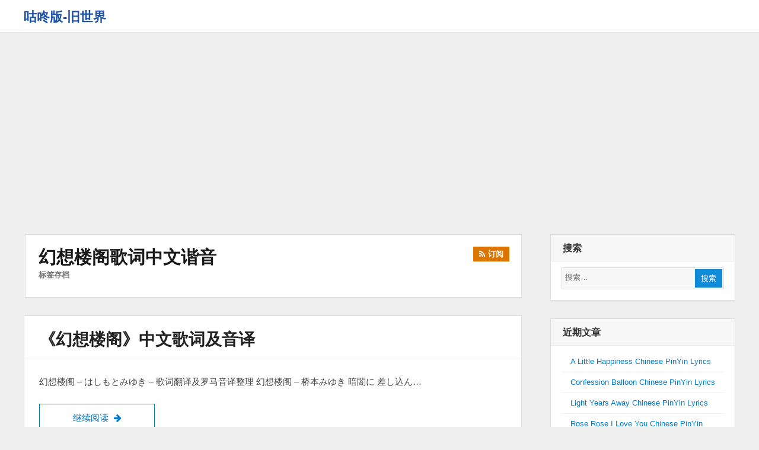

--- FILE ---
content_type: text/html; charset=UTF-8
request_url: https://www.gdbjsj.com/archives/tag/%E5%B9%BB%E6%83%B3%E6%A5%BC%E9%98%81%E6%AD%8C%E8%AF%8D%E4%B8%AD%E6%96%87%E8%B0%90%E9%9F%B3
body_size: 8204
content:
<!DOCTYPE html>
<html lang="zh-Hans" class="no-js">

<head>
    <meta charset="UTF-8">
    <meta name="viewport" content="width=device-width, initial-scale=1">
    <link rel="profile" href="http://gmpg.org/xfn/11">
    <link rel="profile" href="http://microformats.org/profile/specs" />
    <link rel="profile" href="http://microformats.org/profile/hatom" />
        <script>(function(html){html.className = html.className.replace(/\bno-js\b/,'js')})(document.documentElement);</script>
<title>幻想楼阁歌词中文谐音 &#8211; 咕咚版-旧世界</title>
<meta name='robots' content='max-image-preview:large' />
	<style>img:is([sizes="auto" i], [sizes^="auto," i]) { contain-intrinsic-size: 3000px 1500px }</style>
	<link rel="alternate" type="application/rss+xml" title="咕咚版-旧世界 &raquo; Feed" href="https://www.gdbjsj.com/feed" />
<link rel="alternate" type="application/rss+xml" title="咕咚版-旧世界 &raquo; 评论 Feed" href="https://www.gdbjsj.com/comments/feed" />
<link rel="alternate" type="application/rss+xml" title="咕咚版-旧世界 &raquo; 幻想楼阁歌词中文谐音 标签 Feed" href="https://www.gdbjsj.com/archives/tag/%e5%b9%bb%e6%83%b3%e6%a5%bc%e9%98%81%e6%ad%8c%e8%af%8d%e4%b8%ad%e6%96%87%e8%b0%90%e9%9f%b3/feed" />
<script type="text/javascript">
/* <![CDATA[ */
window._wpemojiSettings = {"baseUrl":"https:\/\/s.w.org\/images\/core\/emoji\/15.0.3\/72x72\/","ext":".png","svgUrl":"https:\/\/s.w.org\/images\/core\/emoji\/15.0.3\/svg\/","svgExt":".svg","source":{"concatemoji":"https:\/\/www.gdbjsj.com\/cn\/wp-includes\/js\/wp-emoji-release.min.js?ver=6.7.4"}};
/*! This file is auto-generated */
!function(i,n){var o,s,e;function c(e){try{var t={supportTests:e,timestamp:(new Date).valueOf()};sessionStorage.setItem(o,JSON.stringify(t))}catch(e){}}function p(e,t,n){e.clearRect(0,0,e.canvas.width,e.canvas.height),e.fillText(t,0,0);var t=new Uint32Array(e.getImageData(0,0,e.canvas.width,e.canvas.height).data),r=(e.clearRect(0,0,e.canvas.width,e.canvas.height),e.fillText(n,0,0),new Uint32Array(e.getImageData(0,0,e.canvas.width,e.canvas.height).data));return t.every(function(e,t){return e===r[t]})}function u(e,t,n){switch(t){case"flag":return n(e,"\ud83c\udff3\ufe0f\u200d\u26a7\ufe0f","\ud83c\udff3\ufe0f\u200b\u26a7\ufe0f")?!1:!n(e,"\ud83c\uddfa\ud83c\uddf3","\ud83c\uddfa\u200b\ud83c\uddf3")&&!n(e,"\ud83c\udff4\udb40\udc67\udb40\udc62\udb40\udc65\udb40\udc6e\udb40\udc67\udb40\udc7f","\ud83c\udff4\u200b\udb40\udc67\u200b\udb40\udc62\u200b\udb40\udc65\u200b\udb40\udc6e\u200b\udb40\udc67\u200b\udb40\udc7f");case"emoji":return!n(e,"\ud83d\udc26\u200d\u2b1b","\ud83d\udc26\u200b\u2b1b")}return!1}function f(e,t,n){var r="undefined"!=typeof WorkerGlobalScope&&self instanceof WorkerGlobalScope?new OffscreenCanvas(300,150):i.createElement("canvas"),a=r.getContext("2d",{willReadFrequently:!0}),o=(a.textBaseline="top",a.font="600 32px Arial",{});return e.forEach(function(e){o[e]=t(a,e,n)}),o}function t(e){var t=i.createElement("script");t.src=e,t.defer=!0,i.head.appendChild(t)}"undefined"!=typeof Promise&&(o="wpEmojiSettingsSupports",s=["flag","emoji"],n.supports={everything:!0,everythingExceptFlag:!0},e=new Promise(function(e){i.addEventListener("DOMContentLoaded",e,{once:!0})}),new Promise(function(t){var n=function(){try{var e=JSON.parse(sessionStorage.getItem(o));if("object"==typeof e&&"number"==typeof e.timestamp&&(new Date).valueOf()<e.timestamp+604800&&"object"==typeof e.supportTests)return e.supportTests}catch(e){}return null}();if(!n){if("undefined"!=typeof Worker&&"undefined"!=typeof OffscreenCanvas&&"undefined"!=typeof URL&&URL.createObjectURL&&"undefined"!=typeof Blob)try{var e="postMessage("+f.toString()+"("+[JSON.stringify(s),u.toString(),p.toString()].join(",")+"));",r=new Blob([e],{type:"text/javascript"}),a=new Worker(URL.createObjectURL(r),{name:"wpTestEmojiSupports"});return void(a.onmessage=function(e){c(n=e.data),a.terminate(),t(n)})}catch(e){}c(n=f(s,u,p))}t(n)}).then(function(e){for(var t in e)n.supports[t]=e[t],n.supports.everything=n.supports.everything&&n.supports[t],"flag"!==t&&(n.supports.everythingExceptFlag=n.supports.everythingExceptFlag&&n.supports[t]);n.supports.everythingExceptFlag=n.supports.everythingExceptFlag&&!n.supports.flag,n.DOMReady=!1,n.readyCallback=function(){n.DOMReady=!0}}).then(function(){return e}).then(function(){var e;n.supports.everything||(n.readyCallback(),(e=n.source||{}).concatemoji?t(e.concatemoji):e.wpemoji&&e.twemoji&&(t(e.twemoji),t(e.wpemoji)))}))}((window,document),window._wpemojiSettings);
/* ]]> */
</script>
<style id='wp-emoji-styles-inline-css' type='text/css'>

	img.wp-smiley, img.emoji {
		display: inline !important;
		border: none !important;
		box-shadow: none !important;
		height: 1em !important;
		width: 1em !important;
		margin: 0 0.07em !important;
		vertical-align: -0.1em !important;
		background: none !important;
		padding: 0 !important;
	}
</style>
<link rel='stylesheet' id='wp-block-library-css' href='https://www.gdbjsj.com/cn/wp-includes/css/dist/block-library/style.min.css?ver=6.7.4' type='text/css' media='all' />
<style id='classic-theme-styles-inline-css' type='text/css'>
/*! This file is auto-generated */
.wp-block-button__link{color:#fff;background-color:#32373c;border-radius:9999px;box-shadow:none;text-decoration:none;padding:calc(.667em + 2px) calc(1.333em + 2px);font-size:1.125em}.wp-block-file__button{background:#32373c;color:#fff;text-decoration:none}
</style>
<style id='global-styles-inline-css' type='text/css'>
:root{--wp--preset--aspect-ratio--square: 1;--wp--preset--aspect-ratio--4-3: 4/3;--wp--preset--aspect-ratio--3-4: 3/4;--wp--preset--aspect-ratio--3-2: 3/2;--wp--preset--aspect-ratio--2-3: 2/3;--wp--preset--aspect-ratio--16-9: 16/9;--wp--preset--aspect-ratio--9-16: 9/16;--wp--preset--color--black: #000000;--wp--preset--color--cyan-bluish-gray: #abb8c3;--wp--preset--color--white: #ffffff;--wp--preset--color--pale-pink: #f78da7;--wp--preset--color--vivid-red: #cf2e2e;--wp--preset--color--luminous-vivid-orange: #ff6900;--wp--preset--color--luminous-vivid-amber: #fcb900;--wp--preset--color--light-green-cyan: #7bdcb5;--wp--preset--color--vivid-green-cyan: #00d084;--wp--preset--color--pale-cyan-blue: #8ed1fc;--wp--preset--color--vivid-cyan-blue: #0693e3;--wp--preset--color--vivid-purple: #9b51e0;--wp--preset--gradient--vivid-cyan-blue-to-vivid-purple: linear-gradient(135deg,rgba(6,147,227,1) 0%,rgb(155,81,224) 100%);--wp--preset--gradient--light-green-cyan-to-vivid-green-cyan: linear-gradient(135deg,rgb(122,220,180) 0%,rgb(0,208,130) 100%);--wp--preset--gradient--luminous-vivid-amber-to-luminous-vivid-orange: linear-gradient(135deg,rgba(252,185,0,1) 0%,rgba(255,105,0,1) 100%);--wp--preset--gradient--luminous-vivid-orange-to-vivid-red: linear-gradient(135deg,rgba(255,105,0,1) 0%,rgb(207,46,46) 100%);--wp--preset--gradient--very-light-gray-to-cyan-bluish-gray: linear-gradient(135deg,rgb(238,238,238) 0%,rgb(169,184,195) 100%);--wp--preset--gradient--cool-to-warm-spectrum: linear-gradient(135deg,rgb(74,234,220) 0%,rgb(151,120,209) 20%,rgb(207,42,186) 40%,rgb(238,44,130) 60%,rgb(251,105,98) 80%,rgb(254,248,76) 100%);--wp--preset--gradient--blush-light-purple: linear-gradient(135deg,rgb(255,206,236) 0%,rgb(152,150,240) 100%);--wp--preset--gradient--blush-bordeaux: linear-gradient(135deg,rgb(254,205,165) 0%,rgb(254,45,45) 50%,rgb(107,0,62) 100%);--wp--preset--gradient--luminous-dusk: linear-gradient(135deg,rgb(255,203,112) 0%,rgb(199,81,192) 50%,rgb(65,88,208) 100%);--wp--preset--gradient--pale-ocean: linear-gradient(135deg,rgb(255,245,203) 0%,rgb(182,227,212) 50%,rgb(51,167,181) 100%);--wp--preset--gradient--electric-grass: linear-gradient(135deg,rgb(202,248,128) 0%,rgb(113,206,126) 100%);--wp--preset--gradient--midnight: linear-gradient(135deg,rgb(2,3,129) 0%,rgb(40,116,252) 100%);--wp--preset--font-size--small: 13px;--wp--preset--font-size--medium: 20px;--wp--preset--font-size--large: 36px;--wp--preset--font-size--x-large: 42px;--wp--preset--spacing--20: 0.44rem;--wp--preset--spacing--30: 0.67rem;--wp--preset--spacing--40: 1rem;--wp--preset--spacing--50: 1.5rem;--wp--preset--spacing--60: 2.25rem;--wp--preset--spacing--70: 3.38rem;--wp--preset--spacing--80: 5.06rem;--wp--preset--shadow--natural: 6px 6px 9px rgba(0, 0, 0, 0.2);--wp--preset--shadow--deep: 12px 12px 50px rgba(0, 0, 0, 0.4);--wp--preset--shadow--sharp: 6px 6px 0px rgba(0, 0, 0, 0.2);--wp--preset--shadow--outlined: 6px 6px 0px -3px rgba(255, 255, 255, 1), 6px 6px rgba(0, 0, 0, 1);--wp--preset--shadow--crisp: 6px 6px 0px rgba(0, 0, 0, 1);}:where(.is-layout-flex){gap: 0.5em;}:where(.is-layout-grid){gap: 0.5em;}body .is-layout-flex{display: flex;}.is-layout-flex{flex-wrap: wrap;align-items: center;}.is-layout-flex > :is(*, div){margin: 0;}body .is-layout-grid{display: grid;}.is-layout-grid > :is(*, div){margin: 0;}:where(.wp-block-columns.is-layout-flex){gap: 2em;}:where(.wp-block-columns.is-layout-grid){gap: 2em;}:where(.wp-block-post-template.is-layout-flex){gap: 1.25em;}:where(.wp-block-post-template.is-layout-grid){gap: 1.25em;}.has-black-color{color: var(--wp--preset--color--black) !important;}.has-cyan-bluish-gray-color{color: var(--wp--preset--color--cyan-bluish-gray) !important;}.has-white-color{color: var(--wp--preset--color--white) !important;}.has-pale-pink-color{color: var(--wp--preset--color--pale-pink) !important;}.has-vivid-red-color{color: var(--wp--preset--color--vivid-red) !important;}.has-luminous-vivid-orange-color{color: var(--wp--preset--color--luminous-vivid-orange) !important;}.has-luminous-vivid-amber-color{color: var(--wp--preset--color--luminous-vivid-amber) !important;}.has-light-green-cyan-color{color: var(--wp--preset--color--light-green-cyan) !important;}.has-vivid-green-cyan-color{color: var(--wp--preset--color--vivid-green-cyan) !important;}.has-pale-cyan-blue-color{color: var(--wp--preset--color--pale-cyan-blue) !important;}.has-vivid-cyan-blue-color{color: var(--wp--preset--color--vivid-cyan-blue) !important;}.has-vivid-purple-color{color: var(--wp--preset--color--vivid-purple) !important;}.has-black-background-color{background-color: var(--wp--preset--color--black) !important;}.has-cyan-bluish-gray-background-color{background-color: var(--wp--preset--color--cyan-bluish-gray) !important;}.has-white-background-color{background-color: var(--wp--preset--color--white) !important;}.has-pale-pink-background-color{background-color: var(--wp--preset--color--pale-pink) !important;}.has-vivid-red-background-color{background-color: var(--wp--preset--color--vivid-red) !important;}.has-luminous-vivid-orange-background-color{background-color: var(--wp--preset--color--luminous-vivid-orange) !important;}.has-luminous-vivid-amber-background-color{background-color: var(--wp--preset--color--luminous-vivid-amber) !important;}.has-light-green-cyan-background-color{background-color: var(--wp--preset--color--light-green-cyan) !important;}.has-vivid-green-cyan-background-color{background-color: var(--wp--preset--color--vivid-green-cyan) !important;}.has-pale-cyan-blue-background-color{background-color: var(--wp--preset--color--pale-cyan-blue) !important;}.has-vivid-cyan-blue-background-color{background-color: var(--wp--preset--color--vivid-cyan-blue) !important;}.has-vivid-purple-background-color{background-color: var(--wp--preset--color--vivid-purple) !important;}.has-black-border-color{border-color: var(--wp--preset--color--black) !important;}.has-cyan-bluish-gray-border-color{border-color: var(--wp--preset--color--cyan-bluish-gray) !important;}.has-white-border-color{border-color: var(--wp--preset--color--white) !important;}.has-pale-pink-border-color{border-color: var(--wp--preset--color--pale-pink) !important;}.has-vivid-red-border-color{border-color: var(--wp--preset--color--vivid-red) !important;}.has-luminous-vivid-orange-border-color{border-color: var(--wp--preset--color--luminous-vivid-orange) !important;}.has-luminous-vivid-amber-border-color{border-color: var(--wp--preset--color--luminous-vivid-amber) !important;}.has-light-green-cyan-border-color{border-color: var(--wp--preset--color--light-green-cyan) !important;}.has-vivid-green-cyan-border-color{border-color: var(--wp--preset--color--vivid-green-cyan) !important;}.has-pale-cyan-blue-border-color{border-color: var(--wp--preset--color--pale-cyan-blue) !important;}.has-vivid-cyan-blue-border-color{border-color: var(--wp--preset--color--vivid-cyan-blue) !important;}.has-vivid-purple-border-color{border-color: var(--wp--preset--color--vivid-purple) !important;}.has-vivid-cyan-blue-to-vivid-purple-gradient-background{background: var(--wp--preset--gradient--vivid-cyan-blue-to-vivid-purple) !important;}.has-light-green-cyan-to-vivid-green-cyan-gradient-background{background: var(--wp--preset--gradient--light-green-cyan-to-vivid-green-cyan) !important;}.has-luminous-vivid-amber-to-luminous-vivid-orange-gradient-background{background: var(--wp--preset--gradient--luminous-vivid-amber-to-luminous-vivid-orange) !important;}.has-luminous-vivid-orange-to-vivid-red-gradient-background{background: var(--wp--preset--gradient--luminous-vivid-orange-to-vivid-red) !important;}.has-very-light-gray-to-cyan-bluish-gray-gradient-background{background: var(--wp--preset--gradient--very-light-gray-to-cyan-bluish-gray) !important;}.has-cool-to-warm-spectrum-gradient-background{background: var(--wp--preset--gradient--cool-to-warm-spectrum) !important;}.has-blush-light-purple-gradient-background{background: var(--wp--preset--gradient--blush-light-purple) !important;}.has-blush-bordeaux-gradient-background{background: var(--wp--preset--gradient--blush-bordeaux) !important;}.has-luminous-dusk-gradient-background{background: var(--wp--preset--gradient--luminous-dusk) !important;}.has-pale-ocean-gradient-background{background: var(--wp--preset--gradient--pale-ocean) !important;}.has-electric-grass-gradient-background{background: var(--wp--preset--gradient--electric-grass) !important;}.has-midnight-gradient-background{background: var(--wp--preset--gradient--midnight) !important;}.has-small-font-size{font-size: var(--wp--preset--font-size--small) !important;}.has-medium-font-size{font-size: var(--wp--preset--font-size--medium) !important;}.has-large-font-size{font-size: var(--wp--preset--font-size--large) !important;}.has-x-large-font-size{font-size: var(--wp--preset--font-size--x-large) !important;}
:where(.wp-block-post-template.is-layout-flex){gap: 1.25em;}:where(.wp-block-post-template.is-layout-grid){gap: 1.25em;}
:where(.wp-block-columns.is-layout-flex){gap: 2em;}:where(.wp-block-columns.is-layout-grid){gap: 2em;}
:root :where(.wp-block-pullquote){font-size: 1.5em;line-height: 1.6;}
</style>
<link rel='stylesheet' id='dashicons-css' href='https://www.gdbjsj.com/cn/wp-includes/css/dashicons.min.css?ver=6.7.4' type='text/css' media='all' />
<link rel='stylesheet' id='post-views-counter-frontend-css' href='https://www.gdbjsj.com/cn/wp-content/plugins/post-views-counter/css/frontend.min.css?ver=1.5.1' type='text/css' media='all' />
<style id='md-style-inline-css' type='text/css'>
 
</style>
<link rel='stylesheet' id='font-awesome-css' href='https://www.gdbjsj.com/cn/wp-content/themes/wordstar/assets/css/font-awesome.css' type='text/css' media='all' />
<link rel='stylesheet' id='wordstar-style-css' href='https://www.gdbjsj.com/cn/wp-content/themes/wordstar/style.css' type='text/css' media='all' />
<link rel='stylesheet' id='wordstar-responsive-css' href='https://www.gdbjsj.com/cn/wp-content/themes/wordstar/assets/css/responsive.css' type='text/css' media='all' />
<script type="text/javascript" src="https://www.gdbjsj.com/cn/wp-includes/js/jquery/jquery.min.js?ver=3.7.1" id="jquery-core-js"></script>
<script type="text/javascript" src="https://www.gdbjsj.com/cn/wp-includes/js/jquery/jquery-migrate.min.js?ver=3.4.1" id="jquery-migrate-js"></script>
<script type="text/javascript" id="jquery-js-after">
/* <![CDATA[ */
jQuery(document).ready(function() {
	jQuery(".4e9a6432f1c5e027d52e8dba85fba061").click(function() {
		jQuery.post(
			"https://www.gdbjsj.com/cn/wp-admin/admin-ajax.php", {
				"action": "quick_adsense_onpost_ad_click",
				"quick_adsense_onpost_ad_index": jQuery(this).attr("data-index"),
				"quick_adsense_nonce": "a0b851c048",
			}, function(response) { }
		);
	});
});
/* ]]> */
</script>
<!--[if lt IE 9]>
<script type="text/javascript" src="https://www.gdbjsj.com/cn/wp-content/themes/wordstar/assets/js/html5.js" id="html5shiv-js"></script>
<![endif]-->
<link rel="https://api.w.org/" href="https://www.gdbjsj.com/wp-json/" /><link rel="alternate" title="JSON" type="application/json" href="https://www.gdbjsj.com/wp-json/wp/v2/tags/9331" /><link rel="EditURI" type="application/rsd+xml" title="RSD" href="https://www.gdbjsj.com/cn/xmlrpc.php?rsd" />
<meta name="generator" content="WordPress 6.7.4" />
<script async src="https://cdn.ampproject.org/v0/amp-auto-ads-0.1.js">
</script>
<script async src="https://pagead2.googlesyndication.com/pagead/js/adsbygoogle.js"></script>
<script>
     (adsbygoogle = window.adsbygoogle || []).push({
          google_ad_client: "ca-pub-4687924800399122",
          enable_page_level_ads: true
     });
</script><style type="text/css">.recentcomments a{display:inline !important;padding:0 !important;margin:0 !important;}</style>    <style>
     #masthead .site-branding,#masthead .site-branding a {
color: #1b52a7 !important;
    }

        </style>
</head>

<body id="site-body" class="archive tag tag-9331 multi-column single-author hfeed h-feed feed"     itemscope="" itemtype="http://schema.org/Blog http://schema.org/WebPage">
    <div id="page" class="site">
        <a class="skip-link screen-reader-text" href="#content">
            跳转到内容        </a>
        <header id="masthead" class="site-header" role="banner">
            <div class="site-header-main">
                <div class="wrapper">
                     <div class="site-branding"><p id="site-title" class="site-title p-name" itemprop="name"><a href="https://www.gdbjsj.com/" rel="home" itemprop="url" class="u-url url">咕咚版-旧世界</a></p></div>                    
                    <div id="site-header-menu" class="site-header-menu">
                        <button id="menu-toggle" class="menu-toggle"><i class="fa fa-bars"></i><span>
                                菜单                            </span></button>
                        <nav id="site-navigation" class="main-navigation" role="navigation" aria-label="主菜单">
                                                        <div class="clear"></div>
                        </nav>
                    </div>
                    <div class="clear"></div>
                </div>
            </div>
            <div class="clear"></div>
        </header>
        <div id="content" class="site-content wrapper"><main id="main" class="site-main content-area archives" role="main">
        <header class="page-header">
        <h1 class="page-title"><strong>幻想楼阁歌词中文谐音</strong><span>标签存档</span><a href="https://www.gdbjsj.com/archives/tag/%e5%b9%bb%e6%83%b3%e6%a5%bc%e9%98%81%e6%ad%8c%e8%af%8d%e4%b8%ad%e6%96%87%e8%b0%90%e9%9f%b3/feed" title="订阅" class="subscribe" rel="noopener noreferrer" target="_blank"><i class="fa fa-rss"></i><srong class="">订阅</srong></a>   </h1>    </header>
    <article id="post-4145" class=" post-content post-4145 post type-post status-publish format-standard hentry category-3 tag-9329 tag-9328 tag-9331 tag-9330 tag-9332 h-entry h-as-article"     itemprop="blogPost" itemscope="" itemtype="http://schema.org/BlogPosting">
        <header class="entry-header" itemprop="mainEntityOfPage">
        <h2 class="entry-title p-name" itemprop="name headline"><a href="https://www.gdbjsj.com/archives/4145.html" rel="bookmark" class="u-url url" itemprop="url">《幻想楼阁》中文歌词及音译</a></h2>    </header>
        <div class="entry-summary  p-summary" itemprop="description">
        <p>幻想楼阁 &#8211; はしもとみゆき &#8211; 歌词翻译及罗马音译整理 幻想楼阁 &#8211; 桥本みゆき 暗闇に 差し込ん&hellip; <a href="https://www.gdbjsj.com/archives/4145.html" class="more-link read-more" rel="bookmark">继续阅读 <span class="screen-reader-text">《幻想楼阁》中文歌词及音译</span><i class="fa fa-arrow-right"></i></a></p>
    </div>
        <div class="entry-meta">
        <ul><li class="posted-on">
				<i class="fa fa-calendar"></i>
				<span class="screen-reader-text">发表于：</span>
				<a href="https://www.gdbjsj.com/archives/4145.html" rel="bookmark">
					<time class="entry-date published dt-published" itemprop="datePublished" datetime="2019-07-01T15:47:57+00:00">1 7 月, 2019</time>
					<time class="entry-date updated dt-updated screen-reader-text" itemprop="dateModified" datetime="2019-07-01T15:47:57+00:00">1 7 月, 2019</time>
				</a>
			</li><li class="byline author p-author vcard hcard h-card" itemprop="author " itemscope itemtype="http://schema.org/Person">
				<i class="fa fa-user"></i>
				<span class="screen-reader-text">作者：</span>
				<span class="screen-reader-text"><img alt='' src='https://www.gdbjsj.com/cn/wp-content/uploads/letter-avatar/c297241492d1043c1e555a300ec811dd.svg' srcset='https://www.gdbjsj.com/cn/wp-content/uploads/letter-avatar/d7809381833cfe6898b8c822cef88bc4.svg 2x' class='avatar avatar-40 photo u-photo' height='40' width='40' itemprop="image" decoding='async'/></span>
				<a class="url u-url" href="https://www.gdbjsj.com/archives/author/gdbjsj" rel="author" itemprop="url" ><span  class=" fn p-name" itemprop="name">admin</span></a>
			</li><li class="cat-links">
				<i class="fa fa-folder-open"></i>
				<span class="screen-reader-text">分类：</span>
				<a href="https://www.gdbjsj.com/archives/category/%e6%97%a5%e8%af%ad%e6%ad%8c%e8%af%8d%e7%bd%97%e9%a9%ac%e9%9f%b3%e8%af%91" rel="category tag">日语歌</a>
			</li><li class="tag-links">
				<i class="fa fa-tags"></i>
				<span class="screen-reader-text">标签：</span>
				<a href="https://www.gdbjsj.com/archives/tag/%e5%b9%bb%e6%83%b3%e6%a5%bc%e9%98%81%e6%8b%bc%e9%9f%b3%e7%bd%97%e9%a9%ac%e9%9f%b3%e8%af%91" rel="tag">幻想楼阁拼音罗马音译</a>, <a href="https://www.gdbjsj.com/archives/tag/%e5%b9%bb%e6%83%b3%e6%a5%bc%e9%98%81%e6%ad%8c%e8%af%8d%e4%b8%ad%e6%96%87%e7%bd%97%e9%a9%ac%e9%9f%b3%e7%bf%bb%e8%af%91" rel="tag">幻想楼阁歌词中文罗马音翻译</a>, <a href="https://www.gdbjsj.com/archives/tag/%e5%b9%bb%e6%83%b3%e6%a5%bc%e9%98%81%e6%ad%8c%e8%af%8d%e4%b8%ad%e6%96%87%e8%b0%90%e9%9f%b3" rel="tag">幻想楼阁歌词中文谐音</a>, <a href="https://www.gdbjsj.com/archives/tag/%e5%b9%bb%e6%83%b3%e6%a5%bc%e9%98%81%e6%ad%8c%e8%af%8d%e7%bd%97%e9%a9%ac%e9%9f%b3%e7%bf%bb%e8%af%91" rel="tag">幻想楼阁歌词罗马音翻译</a>, <a href="https://www.gdbjsj.com/archives/tag/%e6%a1%a5%e6%9c%ac%e3%81%bf%e3%82%86%e3%81%8d-%e5%b9%bb%e6%83%b3%e6%a5%bc%e9%98%81%e6%ad%8c%e8%af%8d%e9%9f%b3%e8%af%91" rel="tag">桥本みゆき-幻想楼阁歌词音译</a>
			</li><div class="clear"></div></ul>    </div>
</article>    <div class="clear"></div>
</main>
<aside id="secondary" class="sidebar widget-area" role="complementary">
  <section id="search-2" class="widget widget_search"><h4 class="widget-title">搜索</h4><form role="search" method="get" class="search-form" action="https://www.gdbjsj.com/" itemprop="potentialAction" itemscope itemtype="http://schema.org/SearchAction">
  <meta itemprop="target" content="https://www.gdbjsj.com/?s=search%20"/>
  <span class="screen-reader-text">搜索：</span> <i class="fa fa-search"></i>
  <input type="search" class="search-field" placeholder="搜索&hellip;" value="" name="s" title="Search" required itemprop="query-input">
  <button type="submit" class="search-submit"> <span >搜索</span> </button>
</form><div class="clear"></div></section>
		<section id="recent-posts-2" class="widget widget_recent_entries">
		<h4 class="widget-title">近期文章</h4>
		<ul>
											<li>
					<a href="https://www.gdbjsj.com/archives/11918.html">A Little Happiness Chinese PinYin Lyrics</a>
									</li>
											<li>
					<a href="https://www.gdbjsj.com/archives/11916.html">Confession Balloon Chinese PinYin Lyrics</a>
									</li>
											<li>
					<a href="https://www.gdbjsj.com/archives/11913.html">Light Years Away Chinese PinYin Lyrics</a>
									</li>
											<li>
					<a href="https://www.gdbjsj.com/archives/11909.html">Rose Rose I Love You Chinese PinYin Lyrics</a>
									</li>
											<li>
					<a href="https://www.gdbjsj.com/archives/11904.html">《波纹》中文翻译及罗马音译</a>
									</li>
					</ul>

		<div class="clear"></div></section><section id="categories-2" class="widget widget_categories"><h4 class="widget-title">分类</h4>
			<ul>
					<li class="cat-item cat-item-28505"><a href="https://www.gdbjsj.com/archives/category/%e4%b8%ad%e6%96%87%e6%ad%8c">中文歌</a>
</li>
	<li class="cat-item cat-item-5"><a href="https://www.gdbjsj.com/archives/category/%e5%a5%bd%e7%8e%a9%e7%9a%84">好玩的</a>
</li>
	<li class="cat-item cat-item-3"><a href="https://www.gdbjsj.com/archives/category/%e6%97%a5%e8%af%ad%e6%ad%8c%e8%af%8d%e7%bd%97%e9%a9%ac%e9%9f%b3%e8%af%91">日语歌</a>
</li>
			</ul>

			<div class="clear"></div></section><section id="recent-comments-2" class="widget widget_recent_comments"><h4 class="widget-title">近期评论</h4><ul id="recentcomments"></ul><div class="clear"></div></section><section id="archives-2" class="widget widget_archive"><h4 class="widget-title">归档</h4>
			<ul>
					<li><a href='https://www.gdbjsj.com/archives/date/2019/09'>2019 年 9 月</a></li>
	<li><a href='https://www.gdbjsj.com/archives/date/2019/07'>2019 年 7 月</a></li>
	<li><a href='https://www.gdbjsj.com/archives/date/2019/06'>2019 年 6 月</a></li>
			</ul>

			<div class="clear"></div></section><section id="meta-2" class="widget widget_meta"><h4 class="widget-title">其他操作</h4>
		<ul>
						<li><a href="https://www.gdbjsj.com/cn/wp-login.php">登录</a></li>
			<li><a href="https://www.gdbjsj.com/feed">条目 feed</a></li>
			<li><a href="https://www.gdbjsj.com/comments/feed">评论 feed</a></li>

			<li><a href="https://cn.wordpress.org/">WordPress.org</a></li>
		</ul>

		<div class="clear"></div></section></aside>
<div class="clear"></div>
</div>
<footer id="colophon" class="site-footer" role="contentinfo">
    <div id="site-publisher" itemprop="publisher" itemscope itemtype="https://schema.org/Organization">
        <meta itemprop="name" content="咕咚版-旧世界" />
        <meta itemprop="url" content="https://www.gdbjsj.com/" />
            </div>
    <div class="site-info wrapper">
                <p id="site-generator" class="site-info centertext footer-copy">
            <a href="https://www.gdbjsj.com/" rel="home">&copy;
                2025&nbsp;
                咕咚版-旧世界.</a>
            <a href="https://wordpress.org/" rel="generator">
                由 WordPress 强力驱动.</a>
            <a href="https://linesh.com/projects/wordstar/" rel="generator">
                WordStar</a>,
            <a href="https://linesh.com/" rel="generator">
                主题由Linesh Jose提供</a>
        </p>
    </div>
</footer>
</div>
<!-- Matomo -->
<script>
  var _paq = window._paq = window._paq || [];
  /* tracker methods like "setCustomDimension" should be called before "trackPageView" */
  _paq.push(['trackPageView']);
  _paq.push(['enableLinkTracking']);
  (function() {
    var u="//t.cocozq.com/";
    _paq.push(['setTrackerUrl', u+'matomo.php']);
    _paq.push(['setSiteId', '3']);
    var d=document, g=d.createElement('script'), s=d.getElementsByTagName('script')[0];
    g.async=true; g.src=u+'matomo.js'; s.parentNode.insertBefore(g,s);
  })();
</script>
<!-- End Matomo Code --><script type="text/javascript" src="https://www.gdbjsj.com/cn/wp-content/themes/wordstar/assets/js/main.js" id="wordstar-script-js"></script>
 <div style="margin:0 auto; padding:5px 0;text-align: center">
    <a target="_blank" href="http://beian.miit.gov.cn"
     style="text-decoration:none;color:#536DFE;font-size: 13px;">&nbsp;桂ICP备15001694号-2&nbsp;&nbsp;&nbsp;&nbsp;</a>
</div>
</body>

</html>

--- FILE ---
content_type: text/html; charset=utf-8
request_url: https://www.google.com/recaptcha/api2/aframe
body_size: 268
content:
<!DOCTYPE HTML><html><head><meta http-equiv="content-type" content="text/html; charset=UTF-8"></head><body><script nonce="qLJiB9x7CugAPsh5bekVbw">/** Anti-fraud and anti-abuse applications only. See google.com/recaptcha */ try{var clients={'sodar':'https://pagead2.googlesyndication.com/pagead/sodar?'};window.addEventListener("message",function(a){try{if(a.source===window.parent){var b=JSON.parse(a.data);var c=clients[b['id']];if(c){var d=document.createElement('img');d.src=c+b['params']+'&rc='+(localStorage.getItem("rc::a")?sessionStorage.getItem("rc::b"):"");window.document.body.appendChild(d);sessionStorage.setItem("rc::e",parseInt(sessionStorage.getItem("rc::e")||0)+1);localStorage.setItem("rc::h",'1765961341029');}}}catch(b){}});window.parent.postMessage("_grecaptcha_ready", "*");}catch(b){}</script></body></html>

--- FILE ---
content_type: text/css
request_url: https://www.gdbjsj.com/cn/wp-content/themes/wordstar/assets/css/responsive.css
body_size: 1079
content:
/******************** Responsive  ******************************/

@-ms-viewport {
    width: device-width;
}

@viewport {
    width: device-width;
}

@media print {}

@media screen and (max-width: 1225px) {
    .wrapper {
        margin-left: 10px !important;
        margin-right: 10px !important;
    }

    #masthead .site-header-main,
    #masthead .site-header-sub {
        padding: 10px 0px !important;
    }
}

@media screen and (max-width: 1025px) {
    .author-info .author-description {
        width: 80% !important;
        ;
    }

    #secondary.sidebar {
        width: 28%;
    }

    #masthead .site-header-menu .menu-toggle {
        display: block;
    }

    #masthead .site-header-menu .main-navigation {
        position: absolute;
        top: auto;
        right: 0px;
        width: 200px;
        background: #eee;
        z-index: 9999;
        padding: 10px;
        display: none;
        box-shadow: 0 11px 17px 3px rgba(0, 0, 0, 0.1)
    }

    #masthead .site-header-menu ul.primary-menu {
        position: relative;
        width: 100%;
    }

    #masthead .site-header-menu li {
        float: none;
        width: 100%;
        padding: 5px 0px;
        background: #fff;
        margin-bottom: 1px;
    }

    #masthead .site-header-menu li.menu-item-has-children {
        padding-bottom: 0px !important;
    }

    #masthead .site-header-menu li.menu-item-has-children a:after {
        display: none;
    }

    #masthead .site-header-menu ul.primary-menu li ul.sub-menu {
        position: relative;
        display: block;
        left: 0px;
    }

    #masthead .site-header-menu ul.primary-menu li ul.sub-menu li {
        background: none;
        margin-bottom: 0px;
    }
}

@media screen and (max-width: 850px) {
    .author-info .author-description {
        width: 76% !important;
        ;
    }

    #main.single-post .author-info .author-description {
        width: 80% !important;
    }
}

@media screen and (max-width: 768px) {

    #main,
    #secondary.sidebar {
        width: 100%;
        clear: both;
        float: none;
        max-width: 100%;
    }

    #secondary.sidebar {
        margin-top: 30px;
    }

    .site-footer {
        margin: 0px 0 20px;
    }
}

@media screen and (max-width: 600px) {
    html {
        margin-top: 0px !important;
    }
}

@media screen and (max-width: 575px) {

    #main.single-post .post-navigation .nav-previous,
    #main.single-post .post-navigation .nav-next {
        width: 100%;
        float: none;
        text-align: left !important;
        margin: 10px 0 !important;
    }

    #main.single-post .author-info .author-description {
        margin: 0;
        padding: 0;
        float: right;
        width: 70%;
    }

    .author-info .author-description {
        width: 100% !important;
        float: none !important;
        text-align: center;
        margin-top: 25px !important;
    }

    .author-info .author-avatar {
        float: none !important;
        margin-left: auto !important;
        margin-right: auto !important;
    }
}

@media screen and (max-width: 425px) {
    #main .hentry.post-content .entry-title {
        font-size: 20px;
        line-height: 28px;
        padding: 20px 20px 12px;
    }

    #main .hentry.post-content .entry-content,
    #main .hentry.post-content .entry-summary {
        padding: 20px;
        font-size: 14px;
        line-height: 24px;
    }

    blockquote {
        font-size: 17px;
    }

    .gallery-item {
        max-width: 33.33% !important;
    }

    #masthead .site-header-menu .menu-toggle {
        width: 39px;
    }

    #masthead .site-branding {
        margin-right: 0;
        margin-bottom: 10px;
        width: 100%;
        text-align: center;
    }

    #masthead .site-header-menu .main-navigation {
        left: auto;
        right: 0px;
    }

    #masthead .search-form form {}

    body.admin-bar #masthead {
        top: 46px;
    }

    #masthead .search-form-wrap {
        position: inherit;
        float: right;
        margin-right: 0;
        width: auto;
        margin-left: 10px;
    }

    #masthead .search-form-wrap .search-toggle {
        display: block;
    }

    #masthead .search-form {
        width: initial;
        float: none;
        position: absolute;
        left: -1px;
        right: -1px;
        top: 46px;
        display: none;
        z-index: 9999;
    }

    body.admin-bar #masthead .search-form {
        top: 96px;
    }

    #masthead .search-form.float {
        display: block;
    }

    #masthead .search-form .search-toggle {
        display: block;
    }
}

@media screen and (max-width: 375px) {
    .gallery-item {
        max-width: 50% !important;
    }
}

--- FILE ---
content_type: image/svg+xml
request_url: https://www.gdbjsj.com/cn/wp-content/uploads/letter-avatar/c297241492d1043c1e555a300ec811dd.svg
body_size: 494
content:
<svg xmlns="http://www.w3.org/2000/svg" xmlns:xlink="http://www.w3.org/1999/xlink" width="40px" height="40px" viewBox="0 0 40 40" style="user-select: none;" version="1.1"><circle fill="#33d37f" cx="20" width="40" height="40" cy="20" r="20"/><text x="50%" y="50%" style="color: #fff; line-height: 1;font-family: -apple-system, BlinkMacSystemFont, 'Segoe UI', 'Roboto', 'Oxygen', 'Ubuntu', 'Fira Sans', 'Droid Sans', 'Helvetica Neue', sans-serif;" alignment-baseline="middle" text-anchor="middle" font-size="20" font-weight="400" dy=".1em" dominant-baseline="middle" fill="#fff">A</text></svg>